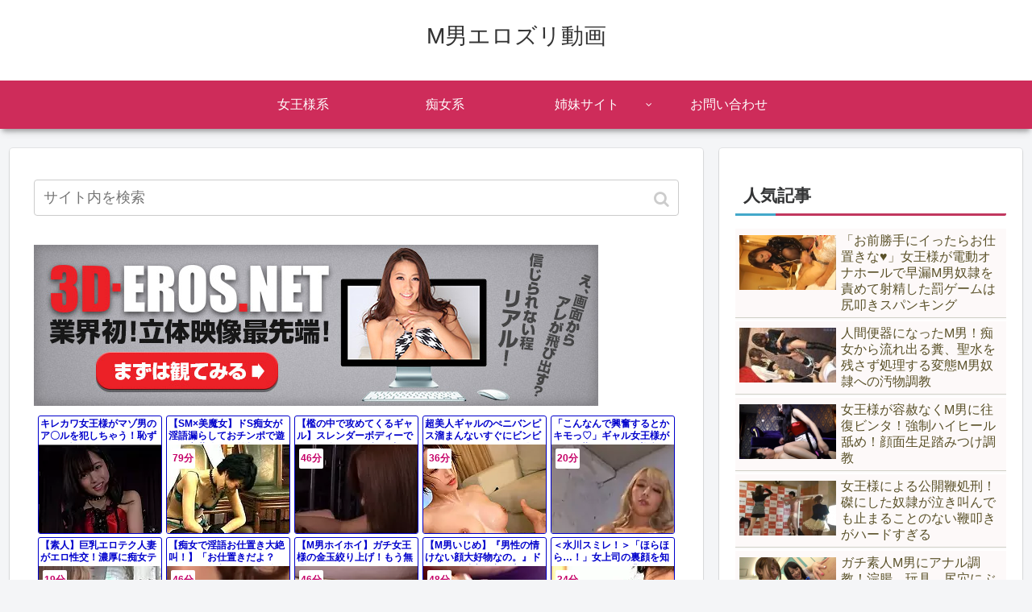

--- FILE ---
content_type: text/html; charset=UTF-8
request_url: https://bpm.eroterest.net/v2/?w=%E3%82%AE%E3%83%A3%E3%83%AB%20%E9%BB%92%E3%82%AE%E3%83%A3%E3%83%AB%20%E7%97%B4%E5%A5%B3%20SM%20%E5%A5%B3%E7%8E%8B%E6%A7%98%20M%E7%94%B7&e=&n=20&rn=5&spn=8&sprn=1&fc=&ts=&tp=&tbg=&tsz=12&tr=&tc=&tmc=&tu=1&is=1&mts=&ds=&dsz=&dr=&dc=&df=&ibg=&ibm=&ids=&ib=&ibc=&ir=&sf=4
body_size: 3751
content:
var _eroterestPartsTargetv24 = document.getElementById("eroterest_partsv24");
_eroterestPartsTargetv24.innerHTML='<style>#eroterestPartsWrapperv24 {font-size:12px; margin:0; padding:0;}#eroterestPartsWrapperv24 a:link, #eroterest_parts4 a:visited {color:#0000cc; text-decoration:none;}#eroterestPartsWrapperv24 .itemRow {display:table; width:100%; border-collapse:separate; border-spacing:5px 2.5px; }#eroterestPartsWrapperv24 .item {overflow:hidden; display:table-cell; border:1px solid #0000cc; background-color:#ffffff; margin:0; padding:0; vertical-align:top; width:20%; border-radius:3px;}#eroterestPartsWrapperv24 .item:hover {background-color:#fffffff;}#eroterestPartsWrapperv24 .item:hover .itemTitle p {color:#c2002a; text-decoration:underline;}#eroterestPartsWrapperv24 .item:hover img {opacity:0.7;}#eroterestPartsWrapperv24 .item a .itemTitle {padding:2px; text-align:left;}#eroterestPartsWrapperv24 .item a .itemTitle p {font-weight:bold; font-size:12px; color:#0000cc; overflow:hidden; margin:0; padding:0; height:2.6em; line-height:1.3em; text-decoration:none;}#eroterestPartsWrapperv24 .item a .itemBody {overflow:hidden; position:relative;}#eroterestPartsWrapperv24 .item a .itemImage {position:relative; overflow:hidden;}#eroterestPartsWrapperv24 .item a .itemImage:after{padding-top:72%; display:block; content:"";}#eroterestPartsWrapperv24 .item a .itemImage > *{position:absolute; top:0; left:0; bottom:0; right:0;}#eroterestPartsWrapperv24 .item a .itemImage img {display:block; width:100%; height:auto; object-fit:cover; object-position:center; min-height:100%; min-width:100%;}#eroterestPartsWrapperv24 .item a .movieTime {display:block; position:absolute; top:5px; left:5px; background-color:#fff; padding:2px; border-radius:2px; font-weight:bold; color:#c50067;}#eroterestPartsWrapperv24 .item a .itemText {margin:2px;}#eroterestPartsWrapperv24 .item a .itemText p {font-size:14px; color:#2d2d2d; margin:0; padding:0; line-height:1.4em; text-align:left; height:2.8em; }#eroterestPartsWrapperv24 .item a .clear {clear:both;}#eroterestPartsWrapperv24 .foot {text-align:right; margin:4px; clear:both;}</style><div id="eroterestPartsWrapperv24" class="eroterestPartsWrapperv2"><div class="itemRow"><div class="item"><a href="https://movie.eroterest.net/page/43551663/" target="_blank" title="キレカワ女王様がマゾ男のア〇ルを犯しちゃう！恥ずかしい恰好でピストンされメスイキしちゃう《宮沢ちはる》"><div class="itemTitle"><p>キレカワ女王様がマゾ男のア〇ルを犯しちゃう！恥ずかしい恰好でピストンされメスイキしちゃう《宮沢ちはる》</p></div><div class="itemBody"><div class="itemImage"><picture><source srcset="//e2.eroimg.net/webp/get/492/686/_6965a7f43df4c.webp" type="image/webp"><img src="//e2.eroimg.net/images/get/492/686/_6965a7f43df4c.jpeg" alt="" class="" loading="lazy" /></picture></div></div></a></div><div class="item"><a href="https://movie.eroterest.net/page/43522470/" target="_blank" title="【SM&times;美魔女】ドS痴女が淫語漏らしておチンポで遊ぶ！言葉攻めで勃起した肉棒を何度も堪能してご満悦顔晒す！"><div class="itemTitle"><p>【SM&times;美魔女】ドS痴女が淫語漏らしておチンポで遊ぶ！言葉攻めで勃起した肉棒を何度も堪能してご満悦顔晒す！</p></div><div class="itemBody"><div class="itemImage"><picture><source srcset="//e2.eroimg.net/webp/get/758/855/_695f06fbe606a.webp" type="image/webp"><img src="//e2.eroimg.net/images/get/758/855/_695f06fbe606a.jpeg" alt="" class="" loading="lazy" /></picture></div><span class="movieTime">79分</span></div></a></div><div class="item"><a href="https://movie.eroterest.net/page/43561705/" target="_blank" title="【檻の中で攻めてくるギャル】スレンダーボディーでどSなギャルが、檻の中でエッチないたずらをしてフル勃起！"><div class="itemTitle"><p>【檻の中で攻めてくるギャル】スレンダーボディーでどSなギャルが、檻の中でエッチないたずらをしてフル勃起！</p></div><div class="itemBody"><div class="itemImage"><picture><source srcset="//e2.eroimg.net/webp/get/824/269/_6967e8861f8b8.webp" type="image/webp"><img src="//e2.eroimg.net/images/get/824/269/_6967e8861f8b8.jpeg" alt="" class="" loading="lazy" /></picture></div><span class="movieTime">46分</span></div></a></div><div class="item"><a href="https://movie.eroterest.net/page/43540692/" target="_blank" title="超美人ギャルのぺニバンピス溜まんないすぐにビンビンになっちゃうドＭな僕の肉棒からたまらなくエロい汁が！"><div class="itemTitle"><p>超美人ギャルのぺニバンピス溜まんないすぐにビンビンになっちゃうドＭな僕の肉棒からたまらなくエロい汁が！</p></div><div class="itemBody"><div class="itemImage"><picture><source srcset="//e2.eroimg.net/webp/get/169/307/_69632116366d4.webp" type="image/webp"><img src="//e2.eroimg.net/images/get/169/307/_69632116366d4.jpeg" alt="" class="" loading="lazy" /></picture></div><span class="movieTime">36分</span></div></a></div><div class="item"><a href="https://movie.eroterest.net/page/43585520/" target="_blank" title="「こんなんで興奮するとかキモっ♡」ギャル女王様がM男を蔑みパンスト美脚イジメｗ"><div class="itemTitle"><p>「こんなんで興奮するとかキモっ♡」ギャル女王様がM男を蔑みパンスト美脚イジメｗ</p></div><div class="itemBody"><div class="itemImage"><picture><source srcset="//e2.eroimg.net/webp/get/880/840/_696d553e08f16.webp" type="image/webp"><img src="//e2.eroimg.net/images/get/880/840/_696d553e08f16.jpeg" alt="" class="" loading="lazy" /></picture></div><span class="movieTime">20分</span></div></a></div></div><div class="itemRow"><div class="item"><a href="https://movie.eroterest.net/page/43563549/" target="_blank" title="【素人】巨乳エロテク人妻がエロ性交！濃厚に痴女テクのフェラ！ボンデージ女王様M男プレー！"><div class="itemTitle"><p>【素人】巨乳エロテク人妻がエロ性交！濃厚に痴女テクのフェラ！ボンデージ女王様M男プレー！</p></div><div class="itemBody"><div class="itemImage"><picture><source srcset="//e2.eroimg.net/webp/get/668/66/_696864b1936b6.webp" type="image/webp"><img src="//e2.eroimg.net/images/get/668/66/_696864b1936b6.jpeg" alt="" class="" loading="lazy" /></picture></div><span class="movieTime">19分</span></div></a></div><div class="item"><a href="https://movie.eroterest.net/page/43584804/" target="_blank" title="【痴女で淫語お仕置き大絶叫！】「お仕置きだよ？♡」M男を虐めまくるギャルエロ動画"><div class="itemTitle"><p>【痴女で淫語お仕置き大絶叫！】「お仕置きだよ？♡」M男を虐めまくるギャルエロ動画</p></div><div class="itemBody"><div class="itemImage"><picture><source srcset="//e2.eroimg.net/webp/get/311/109/_696d208660e5d.webp" type="image/webp"><img src="//e2.eroimg.net/images/get/311/109/_696d208660e5d.jpeg" alt="" class="" loading="lazy" /></picture></div><span class="movieTime">46分</span></div></a></div><div class="item"><a href="https://movie.eroterest.net/page/43540261/" target="_blank" title="【M男ホイホイ】ガチ女王様の金玉絞り上げ！もう無理ぃぃ！"><div class="itemTitle"><p>【M男ホイホイ】ガチ女王様の金玉絞り上げ！もう無理ぃぃ！</p></div><div class="itemBody"><div class="itemImage"><picture><source srcset="//e2.eroimg.net/webp/get/297/680/_696308e9436c4.webp" type="image/webp"><img src="//e2.eroimg.net/images/get/297/680/_696308e9436c4.jpeg" alt="" class="" loading="lazy" /></picture></div><span class="movieTime">46分</span></div></a></div><div class="item"><a href="https://movie.eroterest.net/page/43490776/" target="_blank" title="【M男いじめ】『男性の情けない顔大好物なの。』ドMくんの反応観察が大好きなドS痴女！男の潮吹きスプラッシュさせて大喜び！"><div class="itemTitle"><p>【M男いじめ】『男性の情けない顔大好物なの。』ドMくんの反応観察が大好きなドS痴女！男の潮吹きスプラッシュさせて大喜び！</p></div><div class="itemBody"><div class="itemImage"><picture><source srcset="//e2.eroimg.net/webp/get/563/395/_695714dc6c025.webp" type="image/webp"><img src="//e2.eroimg.net/images/get/563/395/_695714dc6c025.jpeg" alt="" class="" loading="lazy" /></picture></div><span class="movieTime">48分</span></div></a></div><div class="item"><a href="https://movie.eroterest.net/page/43513274/" target="_blank" title="＜水川スミレ！＞「ほらほら&hellip;！」女上司の裏顔を知ってしまった！副業がSM女王様OLに自分が・・・調教される！！！"><div class="itemTitle"><p>＜水川スミレ！＞「ほらほら&hellip;！」女上司の裏顔を知ってしまった！副業がSM女王様OLに自分が・・・調教される！！！</p></div><div class="itemBody"><div class="itemImage"><picture><source srcset="//e2.eroimg.net/webp/get/664/404/_695cb4757cbcd.webp" type="image/webp"><img src="//e2.eroimg.net/images/get/664/404/_695cb4757cbcd.jpeg" alt="" class="" loading="lazy" /></picture></div><span class="movieTime">34分</span></div></a></div></div><div class="itemRow"><div class="item"><a href="https://movie.eroterest.net/page/43588677/" target="_blank" title="男の肉棒擦りアンアン言いながら挟み感じまくる美巨乳痴女ギャルの過激奉仕を激写した&hellip;。"><div class="itemTitle"><p>男の肉棒擦りアンアン言いながら挟み感じまくる美巨乳痴女ギャルの過激奉仕を激写した&hellip;。</p></div><div class="itemBody"><div class="itemImage"><picture><source srcset="//e2.eroimg.net/webp/get/777/88/_696e0f833063a.webp" type="image/webp"><img src="//e2.eroimg.net/images/get/777/88/_696e0f833063a.jpeg" alt="" class="" loading="lazy" /></picture></div><span class="movieTime">36分</span></div></a></div><div class="item"><a href="https://movie.eroterest.net/page/43549289/" target="_blank" title="＜痴女&times;ギャル＞※ドS性癖のヤリマン女王様をガチナンパ&hearts;ペニバンお姉さんの射精管理SEXで精子枯れ果てたｗｗｗｗ"><div class="itemTitle"><p>＜痴女&times;ギャル＞※ドS性癖のヤリマン女王様をガチナンパ&hearts;ペニバンお姉さんの射精管理SEXで精子枯れ果てたｗｗｗｗ</p></div><div class="itemBody"><div class="itemImage"><picture><source srcset="//e2.eroimg.net/webp/get/738/866/_696503eee2727.webp" type="image/webp"><img src="//e2.eroimg.net/images/get/738/866/_696503eee2727.jpeg" alt="" class="" loading="lazy" /></picture></div><span class="movieTime">18分</span></div></a></div><div class="item"><a href="https://movie.eroterest.net/page/43576027/" target="_blank" title="【女王様&times;アナル】ボンテージQUEENにケツ穴をフィスト責めされて悶絶するM男【Himari】"><div class="itemTitle"><p>【女王様&times;アナル】ボンテージQUEENにケツ穴をフィスト責めされて悶絶するM男【Himari】</p></div><div class="itemBody"><div class="itemImage"><picture><source srcset="//e2.eroimg.net/webp/get/834/112/_696b2dfba85b6.webp" type="image/webp"><img src="//e2.eroimg.net/images/get/834/112/_696b2dfba85b6.jpeg" alt="" class="" loading="lazy" /></picture></div><span class="movieTime">36分</span></div></a></div><div class="item"><a href="https://movie.eroterest.net/page/43515464/" target="_blank" title="【AIKA】モブM男を弄ぶギャル女王様&hellip;有無を言わさぬ過激なエロスキルで悶絶射精管理！"><div class="itemTitle"><p>【AIKA】モブM男を弄ぶギャル女王様&hellip;有無を言わさぬ過激なエロスキルで悶絶射精管理！</p></div><div class="itemBody"><div class="itemImage"><picture><source srcset="//e2.eroimg.net/webp/get/578/69/_695d3009d68d1.webp" type="image/webp"><img src="//e2.eroimg.net/images/get/578/69/_695d3009d68d1.jpeg" alt="" class="" loading="lazy" /></picture></div><span class="movieTime">32分</span></div></a></div><div class="item"><a href="https://movie.eroterest.net/page/43593165/" target="_blank" title="【金蹴り】「すごい！かわいい♡大好き♡」M男の股間を何度も蹴る恐ろしいお姉さんのアメとムチしつけえちえち"><div class="itemTitle"><p>【金蹴り】「すごい！かわいい♡大好き♡」M男の股間を何度も蹴る恐ろしいお姉さんのアメとムチしつけえちえち</p></div><div class="itemBody"><div class="itemImage"><picture><source srcset="//e2.eroimg.net/webp/get/555/438/_696f18543e5a4.webp" type="image/webp"><img src="//e2.eroimg.net/images/get/555/438/_696f18543e5a4.jpeg" alt="" class="" loading="lazy" /></picture></div><span class="movieTime">52分</span></div></a></div></div><div class="itemRow"><div class="item"><a href="https://movie.eroterest.net/page/43547335/" target="_blank" title="【S女】美しきボンテージ女王様にちんぽシコシコしてもらうご褒美えちえち"><div class="itemTitle"><p>【S女】美しきボンテージ女王様にちんぽシコシコしてもらうご褒美えちえち</p></div><div class="itemBody"><div class="itemImage"><picture><source srcset="//e2.eroimg.net/webp/get/463/963/_6964aaf65b7a9.webp" type="image/webp"><img src="//e2.eroimg.net/images/get/463/963/_6964aaf65b7a9.jpeg" alt="" class="" loading="lazy" /></picture></div><span class="movieTime">51分</span></div></a></div><div class="item"><a href="https://movie.eroterest.net/page/43507466/" target="_blank" title="ドSな女王様の厳しいお仕置き！M男を翻弄するアナルプレイ！申し訳ございません！"><div class="itemTitle"><p>ドSな女王様の厳しいお仕置き！M男を翻弄するアナルプレイ！申し訳ございません！</p></div><div class="itemBody"><div class="itemImage"><picture><source srcset="//e2.eroimg.net/webp/get/907/411/_695b35a2c66d2.webp" type="image/webp"><img src="//e2.eroimg.net/images/get/907/411/_695b35a2c66d2.jpeg" alt="" class="" loading="lazy" /></picture></div><span class="movieTime">130分</span></div></a></div><div class="item"><a href="https://movie.eroterest.net/page/43567428/" target="_blank" title="【女上司&times;女王様】「ほら！こっちにいらっしゃいっ！」女上司の副業がSM女王様で男性部下が性奴隷の雄犬にされる！"><div class="itemTitle"><p>【女上司&times;女王様】「ほら！こっちにいらっしゃいっ！」女上司の副業がSM女王様で男性部下が性奴隷の雄犬にされる！</p></div><div class="itemBody"><div class="itemImage"><picture><source srcset="//e2.eroimg.net/webp/get/27/581/_6969358152e6b.webp" type="image/webp"><img src="//e2.eroimg.net/images/get/27/581/_6969358152e6b.jpeg" alt="" class="" loading="lazy" /></picture></div><span class="movieTime">34分</span></div></a></div><div class="item"><a href="https://movie.eroterest.net/page/43529341/" target="_blank" title="ボンテージ姿の女王様が美脚で優しく踏みつける！アナル責めと潮吹きの逆レイプ！"><div class="itemTitle"><p>ボンテージ姿の女王様が美脚で優しく踏みつける！アナル責めと潮吹きの逆レイプ！</p></div><div class="itemBody"><div class="itemImage"><picture><source srcset="//e2.eroimg.net/webp/get/893/588/_6960a4cda67a5.webp" type="image/webp"><img src="//e2.eroimg.net/images/get/893/588/_6960a4cda67a5.jpeg" alt="" class="" loading="lazy" /></picture></div><span class="movieTime">105分</span></div></a></div><div class="item"><a href="https://movie.eroterest.net/page/43534382/" target="_blank" title="ドS女王様がM男を玩具にして射精寸前で寸止め&hellip;男の涙を笑いながら搾り取る快楽支配"><div class="itemTitle"><p>ドS女王様がM男を玩具にして射精寸前で寸止め&hellip;男の涙を笑いながら搾り取る快楽支配</p></div><div class="itemBody"><div class="itemImage"><picture><source srcset="//e2.eroimg.net/webp/get/746/463/_6961d3f98c785.webp" type="image/webp"><img src="//e2.eroimg.net/images/get/746/463/_6961d3f98c785.jpeg" alt="" class="" loading="lazy" /></picture></div><span class="movieTime">48分</span></div></a></div></div><p class="foot"><a href="https://movie.eroterest.net/" target="_blank">動画エロタレスト</a></p></div>';

--- FILE ---
content_type: text/html; charset=UTF-8
request_url: https://bpm.eroterest.net/v2/?w=%E3%82%AE%E3%83%A3%E3%83%AB%20%E9%BB%92%E3%82%AE%E3%83%A3%E3%83%AB%20%E7%97%B4%E5%A5%B3%20SM%20%E5%A5%B3%E7%8E%8B%E6%A7%98%20M%E7%94%B7&e=&n=20&rn=5&spn=8&sprn=1&fc=&ts=&tp=&tbg=&tsz=12&tr=&tc=&tmc=&tu=1&is=1&mts=&ds=&dsz=&dr=&dc=&df=&ibg=&ibm=&ids=&ib=&ibc=&ir=&sf=5
body_size: 3855
content:
var _eroterestPartsTargetv25 = document.getElementById("eroterest_partsv25");
_eroterestPartsTargetv25.innerHTML='<style>#eroterestPartsWrapperv25 {font-size:12px; margin:0; padding:0;}#eroterestPartsWrapperv25 a:link, #eroterest_parts5 a:visited {color:#0000cc; text-decoration:none;}#eroterestPartsWrapperv25 .itemRow {display:table; width:100%; border-collapse:separate; border-spacing:5px 2.5px; }#eroterestPartsWrapperv25 .item {overflow:hidden; display:table-cell; border:1px solid #0000cc; background-color:#ffffff; margin:0; padding:0; vertical-align:top; width:20%; border-radius:3px;}#eroterestPartsWrapperv25 .item:hover {background-color:#fffffff;}#eroterestPartsWrapperv25 .item:hover .itemTitle p {color:#c2002a; text-decoration:underline;}#eroterestPartsWrapperv25 .item:hover img {opacity:0.7;}#eroterestPartsWrapperv25 .item a .itemTitle {padding:2px; text-align:left;}#eroterestPartsWrapperv25 .item a .itemTitle p {font-weight:bold; font-size:12px; color:#0000cc; overflow:hidden; margin:0; padding:0; height:2.6em; line-height:1.3em; text-decoration:none;}#eroterestPartsWrapperv25 .item a .itemBody {overflow:hidden; position:relative;}#eroterestPartsWrapperv25 .item a .itemImage {position:relative; overflow:hidden;}#eroterestPartsWrapperv25 .item a .itemImage:after{padding-top:72%; display:block; content:"";}#eroterestPartsWrapperv25 .item a .itemImage > *{position:absolute; top:0; left:0; bottom:0; right:0;}#eroterestPartsWrapperv25 .item a .itemImage img {display:block; width:100%; height:auto; object-fit:cover; object-position:center; min-height:100%; min-width:100%;}#eroterestPartsWrapperv25 .item a .movieTime {display:block; position:absolute; top:5px; left:5px; background-color:#fff; padding:2px; border-radius:2px; font-weight:bold; color:#c50067;}#eroterestPartsWrapperv25 .item a .itemText {margin:2px;}#eroterestPartsWrapperv25 .item a .itemText p {font-size:14px; color:#2d2d2d; margin:0; padding:0; line-height:1.4em; text-align:left; height:2.8em; }#eroterestPartsWrapperv25 .item a .clear {clear:both;}#eroterestPartsWrapperv25 .foot {text-align:right; margin:4px; clear:both;}</style><div id="eroterestPartsWrapperv25" class="eroterestPartsWrapperv2"><div class="itemRow"><div class="item"><a href="https://movie.eroterest.net/page/43490776/" target="_blank" title="【M男いじめ】『男性の情けない顔大好物なの。』ドMくんの反応観察が大好きなドS痴女！男の潮吹きスプラッシュさせて大喜び！"><div class="itemTitle"><p>【M男いじめ】『男性の情けない顔大好物なの。』ドMくんの反応観察が大好きなドS痴女！男の潮吹きスプラッシュさせて大喜び！</p></div><div class="itemBody"><div class="itemImage"><picture><source srcset="//e2.eroimg.net/webp/get/563/395/_695714dc6c025.webp" type="image/webp"><img src="//e2.eroimg.net/images/get/563/395/_695714dc6c025.jpeg" alt="" class="" loading="lazy" /></picture></div><span class="movieTime">48分</span></div></a></div><div class="item"><a href="https://movie.eroterest.net/page/43588959/" target="_blank" title="「女王様／手コキ」女王様にハジメテ肛門を開発された日"><div class="itemTitle"><p>「女王様／手コキ」女王様にハジメテ肛門を開発された日</p></div><div class="itemBody"><div class="itemImage"><picture><source srcset="//e2.eroimg.net/webp/get/805/873/_696e21efc5fa1.webp" type="image/webp"><img src="//e2.eroimg.net/images/get/805/873/_696e21efc5fa1.jpeg" alt="" class="" loading="lazy" /></picture></div><span class="movieTime">48分</span></div></a></div><div class="item"><a href="https://movie.eroterest.net/page/43533366/" target="_blank" title="☆風俗☆スレンダー巨乳&rdquo;美少女&rdquo;SM女王様がソープで濃厚エロなM男いじめ♡ドSな強制ザーメン&rdquo;連続射精&rdquo;《パイズリ挟射》"><div class="itemTitle"><p>☆風俗☆スレンダー巨乳&rdquo;美少女&rdquo;SM女王様がソープで濃厚エロなM男いじめ♡ドSな強制ザーメン&rdquo;連続射精&rdquo;《パイズリ挟射》</p></div><div class="itemBody"><div class="itemImage"><picture><source srcset="//e2.eroimg.net/webp/get/459/747/_69618a5ea1c40.webp" type="image/webp"><img src="//e2.eroimg.net/images/get/459/747/_69618a5ea1c40.jpeg" alt="" class="" loading="lazy" /></picture></div><span class="movieTime">50分</span></div></a></div><div class="item"><a href="https://movie.eroterest.net/page/43487569/" target="_blank" title="痴女と女装のダブル女王様がM男を串刺し逆アナ調教"><div class="itemTitle"><p>痴女と女装のダブル女王様がM男を串刺し逆アナ調教</p></div><div class="itemBody"><div class="itemImage"><picture><source srcset="//e2.eroimg.net/webp/get/608/695/_69563f60f2501.webp" type="image/webp"><img src="//e2.eroimg.net/images/get/608/695/_69563f60f2501.jpeg" alt="" class="" loading="lazy" /></picture></div><span class="movieTime">22分</span></div></a></div><div class="item"><a href="https://movie.eroterest.net/page/43495133/" target="_blank" title="嫌がりながらも久々のち〇ぽをだんだんと受け入れていく様に興奮を覚える。 あまりに美しく卑猥なポーズに男たちはフル勃起！"><div class="itemTitle"><p>嫌がりながらも久々のち〇ぽをだんだんと受け入れていく様に興奮を覚える。 あまりに美しく卑猥なポーズに男たちはフル勃起！</p></div><div class="itemBody"><div class="itemImage"><picture><source srcset="//e2.eroimg.net/webp/get/882/304/_69582682447c4.webp" type="image/webp"><img src="//e2.eroimg.net/images/get/882/304/_69582682447c4.jpeg" alt="" class="" loading="lazy" /></picture></div><span class="movieTime">56分</span></div></a></div></div><div class="itemRow"><div class="item"><a href="https://movie.eroterest.net/page/43576027/" target="_blank" title="【女王様&times;アナル】ボンテージQUEENにケツ穴をフィスト責めされて悶絶するM男【Himari】"><div class="itemTitle"><p>【女王様&times;アナル】ボンテージQUEENにケツ穴をフィスト責めされて悶絶するM男【Himari】</p></div><div class="itemBody"><div class="itemImage"><picture><source srcset="//e2.eroimg.net/webp/get/834/112/_696b2dfba85b6.webp" type="image/webp"><img src="//e2.eroimg.net/images/get/834/112/_696b2dfba85b6.jpeg" alt="" class="" loading="lazy" /></picture></div><span class="movieTime">36分</span></div></a></div><div class="item"><a href="https://movie.eroterest.net/page/43549289/" target="_blank" title="＜痴女&times;ギャル＞※ドS性癖のヤリマン女王様をガチナンパ&hearts;ペニバンお姉さんの射精管理SEXで精子枯れ果てたｗｗｗｗ"><div class="itemTitle"><p>＜痴女&times;ギャル＞※ドS性癖のヤリマン女王様をガチナンパ&hearts;ペニバンお姉さんの射精管理SEXで精子枯れ果てたｗｗｗｗ</p></div><div class="itemBody"><div class="itemImage"><picture><source srcset="//e2.eroimg.net/webp/get/738/866/_696503eee2727.webp" type="image/webp"><img src="//e2.eroimg.net/images/get/738/866/_696503eee2727.jpeg" alt="" class="" loading="lazy" /></picture></div><span class="movieTime">18分</span></div></a></div><div class="item"><a href="https://movie.eroterest.net/page/43513274/" target="_blank" title="＜水川スミレ！＞「ほらほら&hellip;！」女上司の裏顔を知ってしまった！副業がSM女王様OLに自分が・・・調教される！！！"><div class="itemTitle"><p>＜水川スミレ！＞「ほらほら&hellip;！」女上司の裏顔を知ってしまった！副業がSM女王様OLに自分が・・・調教される！！！</p></div><div class="itemBody"><div class="itemImage"><picture><source srcset="//e2.eroimg.net/webp/get/664/404/_695cb4757cbcd.webp" type="image/webp"><img src="//e2.eroimg.net/images/get/664/404/_695cb4757cbcd.jpeg" alt="" class="" loading="lazy" /></picture></div><span class="movieTime">34分</span></div></a></div><div class="item"><a href="https://movie.eroterest.net/page/43585520/" target="_blank" title="「こんなんで興奮するとかキモっ♡」ギャル女王様がM男を蔑みパンスト美脚イジメｗ"><div class="itemTitle"><p>「こんなんで興奮するとかキモっ♡」ギャル女王様がM男を蔑みパンスト美脚イジメｗ</p></div><div class="itemBody"><div class="itemImage"><picture><source srcset="//e2.eroimg.net/webp/get/880/840/_696d553e08f16.webp" type="image/webp"><img src="//e2.eroimg.net/images/get/880/840/_696d553e08f16.jpeg" alt="" class="" loading="lazy" /></picture></div><span class="movieTime">20分</span></div></a></div><div class="item"><a href="https://movie.eroterest.net/page/43538036/" target="_blank" title="【甘サド系美女】巻き髪ロン毛のS系お姉様がM男をHに調教♡淫語交え手コキで勃たせると自ら跨がり挿入しバックでも腰を動かす"><div class="itemTitle"><p>【甘サド系美女】巻き髪ロン毛のS系お姉様がM男をHに調教♡淫語交え手コキで勃たせると自ら跨がり挿入しバックでも腰を動かす</p></div><div class="itemBody"><div class="itemImage"><picture><source srcset="//e2.eroimg.net/webp/get/842/625/_696260d1146e7.webp" type="image/webp"><img src="//e2.eroimg.net/images/get/842/625/_696260d1146e7.jpeg" alt="" class="" loading="lazy" /></picture></div><span class="movieTime">32分</span></div></a></div></div><div class="itemRow"><div class="item"><a href="https://movie.eroterest.net/page/43513710/" target="_blank" title="【ギャル痴女】仰け反り悶えるM男を癒やし抜いちゃう素敵な痴女姉さん！馬乗りでクリ舐めさせザーメン搾取"><div class="itemTitle"><p>【ギャル痴女】仰け反り悶えるM男を癒やし抜いちゃう素敵な痴女姉さん！馬乗りでクリ舐めさせザーメン搾取</p></div><div class="itemBody"><div class="itemImage"><picture><source srcset="//e2.eroimg.net/webp/get/356/271/_695cdb8733d17.webp" type="image/webp"><img src="//e2.eroimg.net/images/get/356/271/_695cdb8733d17.jpeg" alt="" class="" loading="lazy" /></picture></div><span class="movieTime">21分</span></div></a></div><div class="item"><a href="https://movie.eroterest.net/page/43588677/" target="_blank" title="男の肉棒擦りアンアン言いながら挟み感じまくる美巨乳痴女ギャルの過激奉仕を激写した&hellip;。"><div class="itemTitle"><p>男の肉棒擦りアンアン言いながら挟み感じまくる美巨乳痴女ギャルの過激奉仕を激写した&hellip;。</p></div><div class="itemBody"><div class="itemImage"><picture><source srcset="//e2.eroimg.net/webp/get/777/88/_696e0f833063a.webp" type="image/webp"><img src="//e2.eroimg.net/images/get/777/88/_696e0f833063a.jpeg" alt="" class="" loading="lazy" /></picture></div><span class="movieTime">36分</span></div></a></div><div class="item"><a href="https://movie.eroterest.net/page/43567428/" target="_blank" title="【女上司&times;女王様】「ほら！こっちにいらっしゃいっ！」女上司の副業がSM女王様で男性部下が性奴隷の雄犬にされる！"><div class="itemTitle"><p>【女上司&times;女王様】「ほら！こっちにいらっしゃいっ！」女上司の副業がSM女王様で男性部下が性奴隷の雄犬にされる！</p></div><div class="itemBody"><div class="itemImage"><picture><source srcset="//e2.eroimg.net/webp/get/27/581/_6969358152e6b.webp" type="image/webp"><img src="//e2.eroimg.net/images/get/27/581/_6969358152e6b.jpeg" alt="" class="" loading="lazy" /></picture></div><span class="movieTime">34分</span></div></a></div><div class="item"><a href="https://movie.eroterest.net/page/43547335/" target="_blank" title="【S女】美しきボンテージ女王様にちんぽシコシコしてもらうご褒美えちえち"><div class="itemTitle"><p>【S女】美しきボンテージ女王様にちんぽシコシコしてもらうご褒美えちえち</p></div><div class="itemBody"><div class="itemImage"><picture><source srcset="//e2.eroimg.net/webp/get/463/963/_6964aaf65b7a9.webp" type="image/webp"><img src="//e2.eroimg.net/images/get/463/963/_6964aaf65b7a9.jpeg" alt="" class="" loading="lazy" /></picture></div><span class="movieTime">51分</span></div></a></div><div class="item"><a href="https://movie.eroterest.net/page/43542555/" target="_blank" title="【OLSEX動画】「いやぁ&hellip;でも気持ちいいのぉ&hellip;！」息が乱れっぱなしギャルがぶっ飛びすぎ巨根竿棒で堕とされ快楽！"><div class="itemTitle"><p>【OLSEX動画】「いやぁ&hellip;でも気持ちいいのぉ&hellip;！」息が乱れっぱなしギャルがぶっ飛びすぎ巨根竿棒で堕とされ快楽！</p></div><div class="itemBody"><div class="itemImage"><picture><source srcset="//e2.eroimg.net/webp/get/200/105/_696395e8911c7.webp" type="image/webp"><img src="//e2.eroimg.net/images/get/200/105/_696395e8911c7.jpeg" alt="" class="" loading="lazy" /></picture></div><span class="movieTime">16分</span></div></a></div></div><div class="itemRow"><div class="item"><a href="https://movie.eroterest.net/page/43538268/" target="_blank" title="【泉麻那】黒ギャル痴女の泉麻那がM男を騎乗位逆レイプして種付けするまで降りてくれないｗ"><div class="itemTitle"><p>【泉麻那】黒ギャル痴女の泉麻那がM男を騎乗位逆レイプして種付けするまで降りてくれないｗ</p></div><div class="itemBody"><div class="itemImage"><picture><source srcset="//e2.eroimg.net/webp/get/672/793/_69626ea0dd61b.webp" type="image/webp"><img src="//e2.eroimg.net/images/get/672/793/_69626ea0dd61b.jpeg" alt="" class="" loading="lazy" /></picture></div><span class="movieTime">25分</span></div></a></div><div class="item"><a href="https://movie.eroterest.net/page/43563549/" target="_blank" title="【素人】巨乳エロテク人妻がエロ性交！濃厚に痴女テクのフェラ！ボンデージ女王様M男プレー！"><div class="itemTitle"><p>【素人】巨乳エロテク人妻がエロ性交！濃厚に痴女テクのフェラ！ボンデージ女王様M男プレー！</p></div><div class="itemBody"><div class="itemImage"><picture><source srcset="//e2.eroimg.net/webp/get/668/66/_696864b1936b6.webp" type="image/webp"><img src="//e2.eroimg.net/images/get/668/66/_696864b1936b6.jpeg" alt="" class="" loading="lazy" /></picture></div><span class="movieTime">19分</span></div></a></div><div class="item"><a href="https://movie.eroterest.net/page/43591394/" target="_blank" title="女王様と女装M男の手コキ！甘酒ハプニングで顔赤らめる！"><div class="itemTitle"><p>女王様と女装M男の手コキ！甘酒ハプニングで顔赤らめる！</p></div><div class="itemBody"><div class="itemImage"><picture><source srcset="//e2.eroimg.net/webp/get/82/702/_696ea6d2141c7.webp" type="image/webp"><img src="//e2.eroimg.net/images/get/82/702/_696ea6d2141c7.jpeg" alt="" class="" loading="lazy" /></picture></div><span class="movieTime">79分</span></div></a></div><div class="item"><a href="https://movie.eroterest.net/page/43540692/" target="_blank" title="超美人ギャルのぺニバンピス溜まんないすぐにビンビンになっちゃうドＭな僕の肉棒からたまらなくエロい汁が！"><div class="itemTitle"><p>超美人ギャルのぺニバンピス溜まんないすぐにビンビンになっちゃうドＭな僕の肉棒からたまらなくエロい汁が！</p></div><div class="itemBody"><div class="itemImage"><picture><source srcset="//e2.eroimg.net/webp/get/169/307/_69632116366d4.webp" type="image/webp"><img src="//e2.eroimg.net/images/get/169/307/_69632116366d4.jpeg" alt="" class="" loading="lazy" /></picture></div><span class="movieTime">36分</span></div></a></div><div class="item"><a href="https://movie.eroterest.net/page/43494935/" target="_blank" title="美形女子大生が夜はSMクラブの女王様に姿を変え、淫語責めでドM男を完堕ちさせる。"><div class="itemTitle"><p>美形女子大生が夜はSMクラブの女王様に姿を変え、淫語責めでドM男を完堕ちさせる。</p></div><div class="itemBody"><div class="itemImage"><picture><source srcset="//e2.eroimg.net/webp/get/369/289/_695813731fdd5.webp" type="image/webp"><img src="//e2.eroimg.net/images/get/369/289/_695813731fdd5.jpeg" alt="" class="" loading="lazy" /></picture></div><span class="movieTime">19分</span></div></a></div></div><p class="foot"><a href="https://movie.eroterest.net/" target="_blank">動画エロタレスト</a></p></div>';

--- FILE ---
content_type: text/html; charset=UTF-8
request_url: https://bpm.eroterest.net/v2/?w=%E3%82%AE%E3%83%A3%E3%83%AB%20%E9%BB%92%E3%82%AE%E3%83%A3%E3%83%AB%20%E7%97%B4%E5%A5%B3%20SM%20%E5%A5%B3%E7%8E%8B%E6%A7%98%20M%E7%94%B7&e=&n=8&rn=2&spn=0&sprn=0&fc=&ts=&tp=&tbg=&tsz=12&tr=&tc=&tmc=&tu=1&is=1&mts=&ds=&dsz=&dr=&dc=&df=&ibg=&ibm=&ids=&ib=&ibc=&ir=&sf=3
body_size: 2288
content:
var _eroterestPartsTargetv23 = document.getElementById("eroterest_partsv23");
_eroterestPartsTargetv23.innerHTML='<style>#eroterestPartsWrapperv23 {font-size:12px; margin:0; padding:0;}#eroterestPartsWrapperv23 a:link, #eroterest_parts3 a:visited {color:#0000cc; text-decoration:none;}#eroterestPartsWrapperv23 .itemRow {display:table; width:100%; border-collapse:separate; border-spacing:5px 2.5px; }#eroterestPartsWrapperv23 .item {overflow:hidden; display:table-cell; border:1px solid #0000cc; background-color:#ffffff; margin:0; padding:0; vertical-align:top; width:50%; border-radius:3px;}#eroterestPartsWrapperv23 .item:hover {background-color:#fffffff;}#eroterestPartsWrapperv23 .item:hover .itemTitle p {color:#c2002a; text-decoration:underline;}#eroterestPartsWrapperv23 .item:hover img {opacity:0.7;}#eroterestPartsWrapperv23 .item a .itemTitle {padding:2px; text-align:left;}#eroterestPartsWrapperv23 .item a .itemTitle p {font-weight:bold; font-size:12px; color:#0000cc; overflow:hidden; margin:0; padding:0; height:2.6em; line-height:1.3em; text-decoration:none;}#eroterestPartsWrapperv23 .item a .itemBody {overflow:hidden; position:relative;}#eroterestPartsWrapperv23 .item a .itemImage {position:relative; overflow:hidden;}#eroterestPartsWrapperv23 .item a .itemImage:after{padding-top:72%; display:block; content:"";}#eroterestPartsWrapperv23 .item a .itemImage > *{position:absolute; top:0; left:0; bottom:0; right:0;}#eroterestPartsWrapperv23 .item a .itemImage img {display:block; width:100%; height:auto; object-fit:cover; object-position:center; min-height:100%; min-width:100%;}#eroterestPartsWrapperv23 .item a .movieTime {display:block; position:absolute; top:5px; left:5px; background-color:#fff; padding:2px; border-radius:2px; font-weight:bold; color:#c50067;}#eroterestPartsWrapperv23 .item a .itemText {margin:2px;}#eroterestPartsWrapperv23 .item a .itemText p {font-size:14px; color:#2d2d2d; margin:0; padding:0; line-height:1.4em; text-align:left; height:2.8em; }#eroterestPartsWrapperv23 .item a .clear {clear:both;}#eroterestPartsWrapperv23 .foot {text-align:right; margin:4px; clear:both;}</style><div id="eroterestPartsWrapperv23" class="eroterestPartsWrapperv2"><div class="itemRow"><div class="item"><a href="https://movie.eroterest.net/page/43495133/" target="_blank" title="嫌がりながらも久々のち〇ぽをだんだんと受け入れていく様に興奮を覚える。 あまりに美しく卑猥なポーズに男たちはフル勃起！"><div class="itemTitle"><p>嫌がりながらも久々のち〇ぽをだんだんと受け入れていく様に興奮を覚える。 あまりに美しく卑猥なポーズに男たちはフル勃起！</p></div><div class="itemBody"><div class="itemImage"><picture><source srcset="//e2.eroimg.net/webp/get/882/304/_69582682447c4.webp" type="image/webp"><img src="//e2.eroimg.net/images/get/882/304/_69582682447c4.jpeg" alt="" class="" loading="lazy" /></picture></div><span class="movieTime">56分</span></div></a></div><div class="item"><a href="https://movie.eroterest.net/page/43517367/" target="_blank" title="【息子の嫁】「お前の馬鹿息子に聞こえるぞ？」絶縁から実家に帰ってきた息子の嫁はSMクラブの女王様でした！"><div class="itemTitle"><p>【息子の嫁】「お前の馬鹿息子に聞こえるぞ？」絶縁から実家に帰ってきた息子の嫁はSMクラブの女王様でした！</p></div><div class="itemBody"><div class="itemImage"><picture><source srcset="//e2.eroimg.net/webp/get/465/290/_695dc39b80458.webp" type="image/webp"><img src="//e2.eroimg.net/images/get/465/290/_695dc39b80458.jpeg" alt="" class="" loading="lazy" /></picture></div><span class="movieTime">50分</span></div></a></div></div><div class="itemRow"><div class="item"><a href="https://movie.eroterest.net/page/43515464/" target="_blank" title="【AIKA】モブM男を弄ぶギャル女王様&hellip;有無を言わさぬ過激なエロスキルで悶絶射精管理！"><div class="itemTitle"><p>【AIKA】モブM男を弄ぶギャル女王様&hellip;有無を言わさぬ過激なエロスキルで悶絶射精管理！</p></div><div class="itemBody"><div class="itemImage"><picture><source srcset="//e2.eroimg.net/webp/get/578/69/_695d3009d68d1.webp" type="image/webp"><img src="//e2.eroimg.net/images/get/578/69/_695d3009d68d1.jpeg" alt="" class="" loading="lazy" /></picture></div><span class="movieTime">32分</span></div></a></div><div class="item"><a href="https://movie.eroterest.net/page/43494935/" target="_blank" title="美形女子大生が夜はSMクラブの女王様に姿を変え、淫語責めでドM男を完堕ちさせる。"><div class="itemTitle"><p>美形女子大生が夜はSMクラブの女王様に姿を変え、淫語責めでドM男を完堕ちさせる。</p></div><div class="itemBody"><div class="itemImage"><picture><source srcset="//e2.eroimg.net/webp/get/369/289/_695813731fdd5.webp" type="image/webp"><img src="//e2.eroimg.net/images/get/369/289/_695813731fdd5.jpeg" alt="" class="" loading="lazy" /></picture></div><span class="movieTime">19分</span></div></a></div></div><div class="itemRow"><div class="item"><a href="https://movie.eroterest.net/page/43585520/" target="_blank" title="「こんなんで興奮するとかキモっ♡」ギャル女王様がM男を蔑みパンスト美脚イジメｗ"><div class="itemTitle"><p>「こんなんで興奮するとかキモっ♡」ギャル女王様がM男を蔑みパンスト美脚イジメｗ</p></div><div class="itemBody"><div class="itemImage"><picture><source srcset="//e2.eroimg.net/webp/get/880/840/_696d553e08f16.webp" type="image/webp"><img src="//e2.eroimg.net/images/get/880/840/_696d553e08f16.jpeg" alt="" class="" loading="lazy" /></picture></div><span class="movieTime">20分</span></div></a></div><div class="item"><a href="https://movie.eroterest.net/page/43583715/" target="_blank" title="昇進した元部下が女王様となり上司を潮吹かせる逆転SM調教"><div class="itemTitle"><p>昇進した元部下が女王様となり上司を潮吹かせる逆転SM調教</p></div><div class="itemBody"><div class="itemImage"><picture><source srcset="//e2.eroimg.net/webp/get/412/515/_696ce5e0805b2.webp" type="image/webp"><img src="//e2.eroimg.net/images/get/412/515/_696ce5e0805b2.jpeg" alt="" class="" loading="lazy" /></picture></div><span class="movieTime">48分</span></div></a></div></div><div class="itemRow"><div class="item"><a href="https://movie.eroterest.net/page/43584804/" target="_blank" title="【痴女で淫語お仕置き大絶叫！】「お仕置きだよ？♡」M男を虐めまくるギャルエロ動画"><div class="itemTitle"><p>【痴女で淫語お仕置き大絶叫！】「お仕置きだよ？♡」M男を虐めまくるギャルエロ動画</p></div><div class="itemBody"><div class="itemImage"><picture><source srcset="//e2.eroimg.net/webp/get/311/109/_696d208660e5d.webp" type="image/webp"><img src="//e2.eroimg.net/images/get/311/109/_696d208660e5d.jpeg" alt="" class="" loading="lazy" /></picture></div><span class="movieTime">46分</span></div></a></div><div class="item"><a href="https://movie.eroterest.net/page/43593165/" target="_blank" title="【金蹴り】「すごい！かわいい♡大好き♡」M男の股間を何度も蹴る恐ろしいお姉さんのアメとムチしつけえちえち"><div class="itemTitle"><p>【金蹴り】「すごい！かわいい♡大好き♡」M男の股間を何度も蹴る恐ろしいお姉さんのアメとムチしつけえちえち</p></div><div class="itemBody"><div class="itemImage"><picture><source srcset="//e2.eroimg.net/webp/get/555/438/_696f18543e5a4.webp" type="image/webp"><img src="//e2.eroimg.net/images/get/555/438/_696f18543e5a4.jpeg" alt="" class="" loading="lazy" /></picture></div><span class="movieTime">52分</span></div></a></div></div><p class="foot"><a href="https://movie.eroterest.net/" target="_blank">動画エロタレスト</a></p></div>';

--- FILE ---
content_type: text/html; charset=utf-8
request_url: https://www.google.com/recaptcha/api2/aframe
body_size: 265
content:
<!DOCTYPE HTML><html><head><meta http-equiv="content-type" content="text/html; charset=UTF-8"></head><body><script nonce="Vvtcx5G5sQvxEsTugdMs7w">/** Anti-fraud and anti-abuse applications only. See google.com/recaptcha */ try{var clients={'sodar':'https://pagead2.googlesyndication.com/pagead/sodar?'};window.addEventListener("message",function(a){try{if(a.source===window.parent){var b=JSON.parse(a.data);var c=clients[b['id']];if(c){var d=document.createElement('img');d.src=c+b['params']+'&rc='+(localStorage.getItem("rc::a")?sessionStorage.getItem("rc::b"):"");window.document.body.appendChild(d);sessionStorage.setItem("rc::e",parseInt(sessionStorage.getItem("rc::e")||0)+1);localStorage.setItem("rc::h",'1768968576272');}}}catch(b){}});window.parent.postMessage("_grecaptcha_ready", "*");}catch(b){}</script></body></html>

--- FILE ---
content_type: text/xml;charset=UTF-8
request_url: https://kok.eroterest.net/origin/sm/?v=&t=&title=%E5%A5%B3%E7%8E%8B%E6%A7%98%E3%81%8B%E3%82%89%E3%81%AE%E3%82%A8%E3%83%AD%E3%81%94%E8%A4%92%E7%BE%8E%E3%81%AB%E6%9C%9F%E5%BE%85%E3%81%A8%E8%88%88%E5%A5%AE%E3%81%8C%E6%AD%A2%E3%81%BE%E3%82%89%E3%81%AA%E3%81%84M%E7%94%B7%E3%81%9F%E3%81%A1%E3%80%82%E6%82%B6%E7%B5%B6%E3%81%A8%E3%81%A8%E3%82%82%E3%81%AB%E5%A4%A7%E9%87%8F%E7%99%BA%E5%B0%84%E3%81%9B%E3%82%88%EF%BC%81%E3%80%8E%E5%B7%A8%E4%B9%B3%E3%83%9C%E3%83%B3%E3%83%87%E3%83%BC%E3%82%B8QUEEN%E3%81%8CM%E7%94%B7%E3%82%92%E6%B7%AB%E5%BC%84%E3%81%99%E3%82%8B%E3%80%90%E6%B3%A2%E5%A4%9A%E9%87%8E%E7%B5%90%E8%A1%A3%E3%80%91%20%7C%20M%E7%94%B7%E3%82%A8%E3%83%AD%E3%82%BA%E3%83%AA%E5%8B%95%E7%94%BB&iid=&fns=&n=8&pch=1&u=https%3A%2F%2Ferozurimo.com%2Fzyouousama%2Fzyouousamakaranoerogohoubi%2F
body_size: 781
content:
<?xml version="1.0" encoding="UTF-8"?>
<body>
  <status>true</status>
  <midashi>波多野結衣の人気作品</midashi>
  <items>
    <item>
      <islp>false</islp>
      <title>波多野結衣ノーカットセレクションvol.5</title>
      <desc> </desc>
      <img>https://pics.dmm.co.jp/digital/video/h_068mxdlp00178/h_068mxdlp00178ps.jpg</img>
      <provider>dmm</provider>
      <item_id>h_068mxdlp00178</item_id>
    </item>
    <item>
      <islp>false</islp>
      <title>発情母 波多野結衣</title>
      <desc> </desc>
      <img>https://pics.dmm.co.jp/digital/video/h_237nacr00557/h_237nacr00557ps.jpg</img>
      <provider>dmm</provider>
      <item_id>h_237nacr00557</item_id>
    </item>
    <item>
      <islp>false</islp>
      <title>W淫語でチン媚びして擦り切れるまでセンズリぶっコかせてあげる！ 波多野結衣/新村あかり</title>
      <desc> </desc>
      <img>https://pics.dmm.co.jp/digital/video/gvh00495/gvh00495ps.jpg</img>
      <provider>dmm</provider>
      <item_id>gvh00495</item_id>
    </item>
    <item>
      <islp>false</islp>
      <title>パイパンヌード 波多野結衣 II</title>
      <desc> </desc>
      <img>https://pics.dmm.co.jp/digital/video/5433btha00108/5433btha00108ps.jpg</img>
      <provider>dmm</provider>
      <item_id>5433btha00108</item_id>
    </item>
    <item>
      <islp>false</islp>
      <title>東京ヤレンダー2 波多野結衣</title>
      <desc> </desc>
      <img>https://pics.dmm.co.jp/digital/video/1seven00008/1seven00008ps.jpg</img>
      <provider>dmm</provider>
      <item_id>1seven00008</item_id>
    </item>
    <item>
      <islp>false</islp>
      <title>波多野結衣 エクスタシー温泉</title>
      <desc> </desc>
      <img>https://pics.dmm.co.jp/digital/video/5050mbrba00132/5050mbrba00132ps.jpg</img>
      <provider>dmm</provider>
      <item_id>5050mbrba00132</item_id>
    </item>
    <item>
      <islp>false</islp>
      <title>波多野結衣 BEST VOL.5</title>
      <desc> </desc>
      <img>https://pics.dmm.co.jp/digital/video/rvg00237/rvg00237ps.jpg</img>
      <provider>dmm</provider>
      <item_id>rvg00237</item_id>
    </item>
    <item>
      <islp>false</islp>
      <title>波多野結衣ノーカットセレクション</title>
      <desc> </desc>
      <img>https://pics.dmm.co.jp/digital/video/h_068mxdlp00137/h_068mxdlp00137ps.jpg</img>
      <provider>dmm</provider>
      <item_id>h_068mxdlp00137</item_id>
    </item>
  </items>
</body>
